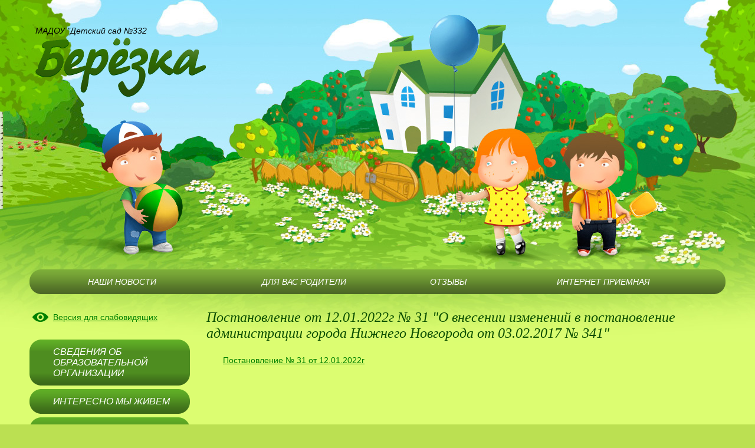

--- FILE ---
content_type: text/html; charset=UTF-8
request_url: http://www.berezka332.ru/vizitnaya-kartochka/organizatsiya-pitaniya-v-do/postanovlenie-ot-12-yu01-2022g-n-31-o-vnesenii.html
body_size: 6838
content:
<!DOCTYPE html>
<html>
<head>
	<title>Постановление от 12.01.2022г № 31 &quot;О внесении изменений в постановление администрации города Нижнего Новгорода от 03.02.2017 № 341&quot; - Детский сад №332 «Березка» г. Нижний Новгород</title><meta name="Title" content="Постановление от 12.01.2022г № 31 &quot;О внесении изменений в постановление администрации города Нижнего Новгорода от 03.02.2017 № 341&quot; - Детский сад №332 «Березка» г. Нижний Новгород"><meta name="robots" content="index,follow">
	<meta http-equiv="Content-Type" content="text/html; charset=UTF-8">
	<meta http-equiv="X-UA-Compatible" content="IE=7">
	<meta name="Last-Modified" content="Tue, 8 Feb 2022 07:57:21 GMT">
	<meta name="viewport" content="width=1024">
	<link rel="icon" href="/favicon.ico?2" type="image/x-icon">
	<link rel="shortcut icon" href="/favicon.ico?2" type="image/x-icon">
	<link rel="canonical" href="http://www.berezka332.ru/vizitnaya-kartochka/organizatsiya-pitaniya-v-do/postanovlenie-ot-12-yu01-2022g-n-31-o-vnesenii.html">
	<link rel="stylesheet" href="/modules.css?20120827044734" type="text/css">
	<link rel="stylesheet" href="/style.css?20160721221349" type="text/css">
	<script type="text/javascript" src="/cms/jquery/jquery.js"></script>
</head>
<body>

<div class="root-head-image"></div>

<div class="root-width">

<div class="root-padding"><div class="root-content">

<table class="root-container"><tr>
<td class="root-container-menu">

<div class="lm">
<div class="eye"><a class="toggle-access">Версия для слабовидящих</a></div>
<div class="a"><a href="/osnovnye-svedeniya-ob-organizatsii.html"><span>СВЕДЕНИЯ ОБ ОБРАЗОВАТЕЛЬНОЙ ОРГАНИЗАЦИИ</span><b></b><i></i><s></s></a></div><div class="l hide"><div><a href="/osnovnye-svedeniya-ob-organizatsii/osnovnye-svedeniya-ob-organizatsii.html">Основные сведения</a></div><div><a href="/struktura-upravleniya-doo.html">Структура и органы управления образовательной организации</a></div><div><a href="/vizitnaya-kartochka.html">Документы</a></div><div><a href="/obrazovanie.html">Образование</a></div><div><a href="/nashi-pedagogi-1.html">Руководство</a></div><div><a href="/osnovnye-svedeniya-ob-organizatsii/pedagogicheskiy-sostav.html">Педагогический состав</a></div><div><a href="/vizitnaya-kartochka/predmetno-prostranstvennaya-sreda.html">Материально-техническое обеспечение и оснащенность образовательного процесса. Доступная среда</a></div><div><a href="/platnye-dopolnitelnye-obrazovatelnye-uslugi.html">Платные  образовательные услуги</a></div><div><a href="/finansovo-hozyaystvennaya-deyatelnost.html">Финансово-хозяйственная деятельность</a></div><div><a href="/vakantnye-mesta-dlya-priema-perevoda.html">Вакантные места для приема (перевода) обучающихся</a></div><div><a href="/osnovnye-svedeniya-ob-organizatsii/stipendii-i-mery-podderzhki-obuchayuschihsya.html">Стипендии и меры поддержки обучающихся</a></div><div><a href="/osnovnye-svedeniya-ob-organizatsii/mezhdunarodnoe-sotrudnichestvo.html">Международное сотрудничество</a></div><div><a href="/osnovnye-svedeniya-ob-organizatsii/organizatsiya-pitaniya-v-obrazovatelnoy-organizatsii.html">Организация питания в образовательной организации</a></div><div><a href="/federalnyy-gosudarstvennyy-obrazovatelnyy-standart.html">Образовательные стандарты и требования</a></div></div>
<div class="a"><a href="/nashi-novosti.html"><span>ИНТЕРЕСНО МЫ ЖИВЕМ</span><b></b><i></i><s></s></a></div><div class="l hide"><div><a href="/nashi-novosti/2023-2024-god.html">2023-2024 учебный год</a></div><div><a href="/nashi-novosti/2022-2023-uchebnyy-god.html">2022-2023 учебный год</a></div><div><a href="/nashi-novosti/2021-2022-uchebnyy-god.html">2021-2022 учебный год</a></div><div><a href="/nashi-novosti/2020-2021-uchebnyy-god.html">2020-2021 учебный год</a></div><div><a href="/nashi-novosti/2018-19-uchebnyy-god.html">2018 - 19 учебный год</a></div><div><a href="/nashi-novosti/2017-2018-uchebnyy-god.html">2017-2018 учебный год</a></div><div><a href="/nashi-novosti/2019-2020-uchebnyy-god.html">2019-2020 учебный год</a></div></div>
<div class="a"><a href="/nashi-dostizheniya.html"><span>НАШИ ДОСТИЖЕНИЯ</span><b></b><i></i><s></s></a></div><div class="l hide"><div><a href="/nashi-dostizheniya/dostizheniya-vospitannikov-limpiady-konkursy-sportivnye-sorevnovaniya.html">Развитие творческих способностей и интересов детей (олимпиады, конкурсы, спортивные соревнования)</a></div><div><a href="/nashi-dostizheniya/dostizheniya-pedagogov-madou.html">Достижения педагогов МАДОУ</a></div></div>
<div class="a"><a href="/dlya-pedagogov-dou.html"><span>ДЛЯ ПЕДАГОГОВ  ДОУ</span><b></b><i></i><s></s></a></div><div class="l hide"><div><a href="/metodicheskaya-kopilka.html">Методическая копилка</a></div><div><a href="/metodicheskaya-kopilka/poleznye-ssylki.html">Полезные ссылки</a></div><div><a href="/dlya-pedagogov-dou/ekspertnyy-sovet.html">Экспертный совет</a></div><div><a href="/profsoyuznaya-stranichka.html">Наш профсоюз</a></div></div>
<div class="a"><a href="/distantsionnyy-detskiy-sad.html"><span>ДИСТАНЦИОННЫЙ  ДЕТСКИЙ  САД</span><b></b><i></i><s></s></a></div><div class="l hide"><div><a href="/vizitnaya-kartochka/predmetno-prostranstvennaya-sreda/ohrana-zdorovya-vospitannikov/vnimanie-koronovirus/rezhim-dnya-v-domashnih-usloviyah.html">Режим дня в домашних условиях</a></div><div><a href="/vizitnaya-kartochka/predmetno-prostranstvennaya-sreda/ohrana-zdorovya-vospitannikov/vnimanie-koronovirus/ratsion-doshkolnika-rekomendatsii-roditelyam-na-domashnem-rezhime.html">Рацион дошкольника: рекомендации родителям на домашнем режиме</a></div><div><a href="/vizitnaya-kartochka/predmetno-prostranstvennaya-sreda/ohrana-zdorovya-vospitannikov/vnimanie-koronovirus/kak-organizovat-dosug-malysha-doma.html">Как организовать досуг малыша дома</a></div><div><a href="/vizitnaya-kartochka/predmetno-prostranstvennaya-sreda/ohrana-zdorovya-vospitannikov/vnimanie-koronovirus/interesnye-inet-resursy.html">Интересные инет-ресурсы</a></div><div><a href="/distantsionnyy-detskiy-sad/videozanyatiya.html">Видеозанятия</a></div><div><a href="/distantsionnyy-detskiy-sad/distantsionnuyu-programmu-po-izucheniyu-angliyskogo-yazyka-dlya-detey-doshkolnogo.html">Дистанционная программа по изучению английского языка для детей дошкольного возраста</a></div><div><a href="/distantsionnyy-detskiy-sad/i-mladshaya-gruppa-s-2-do-3-let.html">I МЛАДШАЯ  ГРУППА  (с 2 до 3 лет)</a></div><div><a href="/distantsionnyy-detskiy-sad/ii-mladshaya-gruppa-s-3-do-4-let.html">II  МЛАДШАЯ ГРУППА  ( с 3 до 4 лет)</a></div><div><a href="/distantsionnyy-detskiy-sad/srednyaya-gruppa-s-4-do-5-let.html">СРЕДНЯЯ ГРУППА (с 4 до 5 лет)</a></div><div><a href="/distantsionnyy-detskiy-sad/starshaya-gruppa-s-5-do-6-let.html">СТАРШАЯ ГРУППА ( с 5 до 6 лет)</a></div><div><a href="/distantsionnyy-detskiy-sad/podgotovitelnaya-gruppa-s-6-do-7-let.html">ПОДГОТОВИТЕЛЬНАЯ ГРУППА (с 6 до 7 лет)</a></div></div>
<div class="a"><a href="/goryachaya-liniya.html"><span>АНТИКОРУПЦИОННАЯ ДЕЯТЕЛЬНОСТЬ</span><b></b><i></i><s></s></a></div><div class="l hide"><div><a href="/vizitnaya-kartochka/polozhenie-o-dobrovolnyh-pozhertvovaniyah.html">Положение о добровольных пожертвованиях</a></div><div><a href="/goryachaya-liniya/polozhenie-o-komissii-po-predotvrascheniyu-i-uregultrovaniyu-konflikta-interesov.html">Положение о комиссии по предотвращению и урегултрованию конфликта интересов педагогических работников</a></div><div><a href="/goryachaya-liniya/polozhenie-po-protivodeystviyu-korruptsii.html">Положение по противодействию коррупции</a></div><div><a href="/goryachaya-liniya/plan-meropriyatiy-po-protivodeystviyu-korruptsii.html">План мероприятий по противодействию коррупции</a></div><div><a href="/goryachaya-liniya/metodicheskie-materialy.html">Методические материалы</a></div><div><a href="/goryachaya-liniya/pismo-o-nezakonnyh-sborah-denezhnyh-sredstv-oo.html">Письмо &quot;О незаконных сборах денежных средств ОО&quot;</a></div></div>
<div class="a"><a href="/bezopasnost.html"><span>СТРАНИЧКА БЕЗОПАСНОСТИ ДОРОЖНОГО ДВИЖЕНИЯ</span><b></b><i></i><s></s></a></div><div class="l hide"><div><a href="/zdorove-i-bezopasnost-doshkolnikov.html">Методические и информационные материалы по безопасности дорожного движения</a></div><div><a href="/bezopasnost/meropriyatiya-po-bezopasnosti-dorozhnogo-dvizheniya.html">Мероприятия по безопасности дорожного движения</a></div><div><a href="/bezopasnost/ofitsialnye-sayty-organizatsiy-zadeystvovannyh-v-obespechenii-bezopasnosti-dorozhnogo-dvizheniya.html">Официальные сайты организаций по  обеспечению безопасности дорожного движения на территории  муниципалитета и Нижегородской области</a></div><div><a href="/bezopasnost/normativnye-dokumenty.html">Нормативные документы</a></div><div><a href="/bezopasnost/shema-bezopasnogo-marshruta-dom-shkola-dom.html">Схема безопасного маршрута «дом - детский сад - дом»</a></div><div><a href="/bezopasnost/azbuka-dorozhnoy-bezopasnosti.html">Азбука дорожной безопасности</a></div></div>
<div class="a"><a href="/berezhlivyy-detskiy-sad.html"><span>БЕРЕЖЛИВЫЙ ДЕТСКИЙ САД</span><b></b><i></i><s></s></a></div><div class="l hide"><div><a href="/berezhlivyy-detskiy-sad/nashi-proekty.html">Наши проекты</a></div></div>
<div class="a"><a href="/nezavisimaya-otsenka-kachestva-obrazovaniya.html"><span>Независимая оценка качества образования</span><b></b><i></i><s></s></a></div>
<div class="a"><a href="/navigator52.html"><span>НАВИГАТОР52</span><b></b><i></i><s></s></a></div>
<div class="a"><a href="/inye-dokumenty-madou.html"><span>Иные документы МАДОУ</span><b></b><i></i><s></s></a></div><div class="l hide"><div><a href="/vizitnaya-kartochka/inye-dokumenty.html">Иные документы</a></div><div><a href="/vizitnaya-kartochka/poryadok-priema-vospitannikov-na-obuchenie-po-obrazovatelnym-programmam-do.html">Порядок приема воспитанников на обучение по образовательным программам ДО</a></div><div><a href="/vizitnaya-kartochka/lokalnye-normativnye-akty-mbdou/polozhenie-1.html">Положение о режиме занятий воспитанников ДОО</a></div><div><a href="/vizitnaya-kartochka/poryadok-perevoda-i-otchisleniya-vospitatnnikov-iz-doo.html">Порядок  и основания перевода и отчисления воспитатнников</a></div><div><a href="/vizitnaya-kartochka/poryadok-oformleniya-vozniknoveniya-priostanovleniya-i-prekrascheniya-otnosheniy-mezhdu-obrazovatelnoy.html">Порядок оформления возникновения, приостановления и прекращения отношений между образовательной организацией и родителями</a></div><div><a href="/obrazovanie/proekt-uchebnogo-plana-na-2016-2017-uch-god.html">Учебный план в том числе для детей инвалидов и детей с ОВЗ</a></div><div><a href="/obrazovanie/kalendarnyy-uchebnyy-grafik-na-2016-2017-uchebnyy-god.html">Календарный учебный график на 2024 - 2025 учебный год в том числе для детей инвалидов и детей с ОВЗ</a></div><div><a href="/obrazovanie/metodicheskie-i-inye-dokumenty-razrabotannye-oo.html">Методические и иные документы, разработанные ОО</a></div><div><a href="/obrazovanie/korrektsionnaya-rabota.html">Коррекционная работа</a></div><div><a href="/obrazovanie/organizatsiya-raboty-v-dou-v-letniy-period.html">Организация работы в ДОУ в летний период</a></div><div><a href="/osnovnye-svedeniya-ob-organizatsii/dostupnaya-sreda.html">Доступная среда</a></div></div>
<div class="a"><a href="/stranichki-pedagogov-1.html"><span>Странички педагогов</span><b></b><i></i><s></s></a></div><div class="l hide"><div><a href="/stranichka-pedagoga-psihologa.html">Страничка педагога-психолога Камбаратовой Наталии Владимировны</a></div><div><a href="/stranichki-pedagogov/stranichka-vospitatelya-vostryakovoy-tatyany-valentinovny.html">Страничка учителя-дефектолога Алифановой Светланы Николаевны</a></div><div><a href="/stranichka-logopeda.html">Страничка учителя-логопеда Усаниной Анны Борисовны</a></div><div><a href="/stranichki-pedagogov/stranichka-instruktora-po-fizicheskoy-kulture-zefirovoy-i-g.html">Инструктор по физической культуре Лучникова Дарья Михайловна</a></div><div><a href="/stranichki-pedagogov/stranichka-muzykalnogo-rukovoditelya-guryanovoy-o-yu.html">Страничка музыкального руководителя Гурьяновой Ольги Юрьевны</a></div><div><a href="/stranichki-pedagogov.html">Странички воспитателей</a></div><div><a href="/nashi-pedagogi-1/stranichka-starshego-vospitatelya-gladchenko-yu-v.html">Страничка старшего воспитателя Гладченко Юлии Вадимовны</a></div></div>
<div class="a"><a href="/leto.html"><span>ЛЕТО</span><b></b><i></i><s></s></a></div><div class="l hide"><div><a href="/leto/konsultatsii.html">Консультации</a></div><div><a href="/leto/bezopasnost-letom.html">О предупрежении дородно -транспортного травматизма</a></div><div><a href="/leto/rezhim-dnya.html">Особенности работы в летний период</a></div><div><a href="/leto/dvigatelnyy-rezhim.html">Двигательный режим</a></div><div><a href="/leto/zakalivanie-detey-v-letniy-period.html">Закаливание детей в летний период</a></div><div><a href="/leto/o-preduprezhdenii-otravleniya-detey-yadovitymi-grybami-i-yagodami.html">О предупреждении отравления детей ядовитыми грыбами и ягодами</a></div><div><a href="/leto/raspisanie-obrazovatelnoy-deyatelnosti-v-letniy-period.html">Расписание образовательной деятельности в летний период</a></div></div>
</div>
</td>
<td class="root-container-text">
<div class="root-text-padding"><div class="root-text-content">
<div class="root-text">

<h1>Постановление от 12.01.2022г № 31 &quot;О внесении изменений в постановление администрации города Нижнего Новгорода от 03.02.2017 № 341&quot;</h1>

<p><a href="/image/po-pitaniyu-postanovlenie-administratsii-goroda-fayl-otobrazheniya.pdf">Постановление № 31 от 12.01.2022г</a></p>
</div>
</div></div>
</td>
</tr></table>

</div></div>

<div class="root-head">

<div class="logo"><span>МАДОУ "Детский сад  №332</span> <a href="/"><img src="/images/berezka.png" alt="Березка"></a></div>

<div class="tm">
<div class="tm-padding"><div class="tm-content">
<table><tr>
<td><a href="/nashi-novosti-1.html">НАШИ НОВОСТИ</a></td>
<td><a href="/dlya-vas-roditeli.html">ДЛЯ ВАС РОДИТЕЛИ</a></td>
<td><a href="/guestbook.html">ОТЗЫВЫ</a></td>
<td><a href="/contacts.html">ИНТЕРНЕТ ПРИЕМНАЯ</a></td>
</tr></table>
<div class="tm-e"></div>
<div class="tm-w"></div>
</div></div>
</div>

</div>

<div class="root-foot">

<div class="copy">&copy; 2026 МАДОУ "Детский сад  №332 <a href="/">«Берёзка»</a></div>
<div class="made">Разработка сайта – <a href="https://www.sitepro.pro" target="_blank" title="Создание сайтов в Нижнем Новгороде"><img src="/images/sitepro.png" width="113" height="29" alt="Сайт PRO"></a></div>
<div class="address">603096 г. Нижний Новгород, Сормовский р-н, ул. Мокроусова, д. 19</div>
<div class="phone"><span>+7 (831)</span> 226-52-87, 226-52-94</div>
<div class="counter"><!-- Yandex.Metrika counter -->
<script type="text/javascript">
(function (d, w, c) {
    (w[c] = w[c] || []).push(function() {
        try {
            w.yaCounter16748410 = new Ya.Metrika({id:16748410,
                    trackLinks:true,
                    accurateTrackBounce:true});
        } catch(e) { }
    });
    
    var n = d.getElementsByTagName("script")[0],
        s = d.createElement("script"),
        f = function () { n.parentNode.insertBefore(s, n); };
    s.type = "text/javascript";
    s.async = true;
    s.src = (d.location.protocol == "https:" ? "https:" : "http:") + "//mc.yandex.ru/metrika/watch.js";

    if (w.opera == "[object Opera]") {
        d.addEventListener("DOMContentLoaded", f);
    } else { f(); }
})(document, window, "yandex_metrika_callbacks");
</script>
<noscript><div><img src="//mc.yandex.ru/watch/16748410" style="position:absolute; left:-9999px;" alt="" /></div></noscript>
<!-- /Yandex.Metrika counter --></div>

</div>

</div>

<script type="text/javascript" src="/modules.js?20120821030145"></script>
<script type="text/javascript" src="/script.js?20160721215425"></script>
<link rel="stylesheet" href="/cms/jquery/plugins/jquery.fancybox.css" type="text/css"><script type="text/javascript" src="/cms/jquery/plugins/jquery.fancybox.js"></script><script type="text/javascript" src="/cms/jquery/plugins/jquery.cookie.js"></script></body>
</html>
